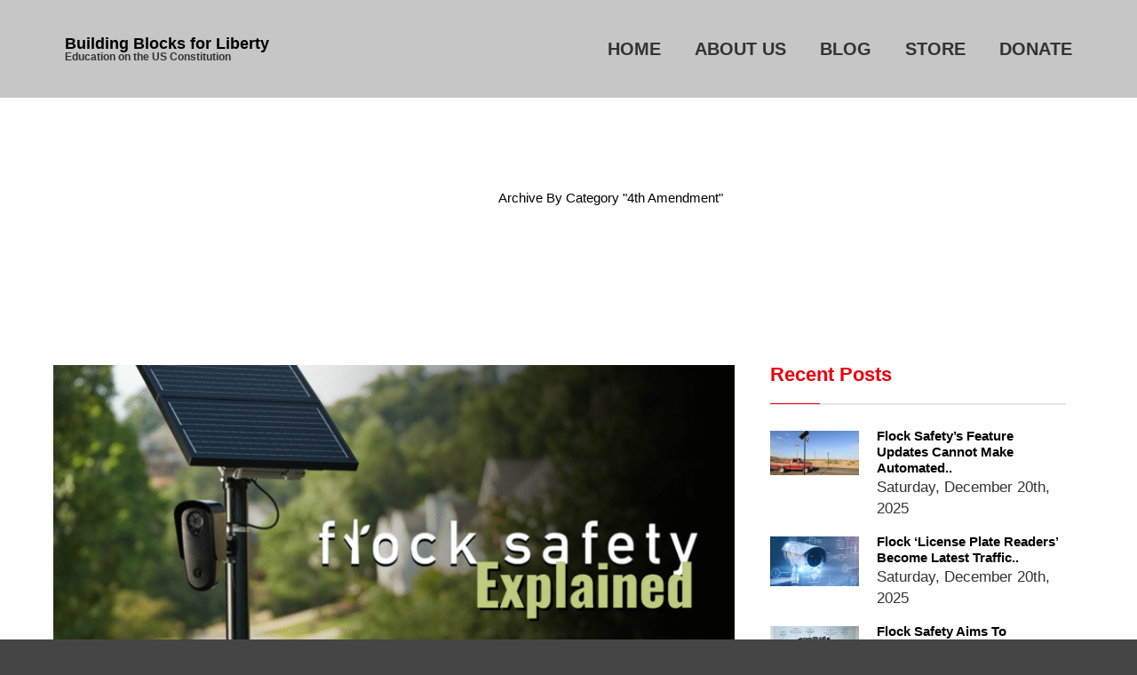

--- FILE ---
content_type: text/html; charset=UTF-8
request_url: https://buildingblocksforliberty.org/category/4th-amendment/
body_size: 15057
content:
<!DOCTYPE html>
<html lang="en-US">
<head>
	<meta charset="UTF-8">
	<meta name="viewport" content="width=device-width, initial-scale=1">
	<meta name='robots' content='index, follow, max-image-preview:large, max-snippet:-1, max-video-preview:-1' />

	<!-- This site is optimized with the Yoast SEO plugin v26.8 - https://yoast.com/product/yoast-seo-wordpress/ -->
	<title>4th Amendment Archives - Building Blocks for Liberty</title>
	<link rel="canonical" href="https://buildingblocksforliberty.org/category/4th-amendment/" />
	<link rel="next" href="https://buildingblocksforliberty.org/category/4th-amendment/page/2/" />
	<meta property="og:locale" content="en_US" />
	<meta property="og:type" content="article" />
	<meta property="og:title" content="4th Amendment Archives - Building Blocks for Liberty" />
	<meta property="og:url" content="https://buildingblocksforliberty.org/category/4th-amendment/" />
	<meta property="og:site_name" content="Building Blocks for Liberty" />
	<meta name="twitter:card" content="summary_large_image" />
	<script type="application/ld+json" class="yoast-schema-graph">{"@context":"https://schema.org","@graph":[{"@type":"CollectionPage","@id":"https://buildingblocksforliberty.org/category/4th-amendment/","url":"https://buildingblocksforliberty.org/category/4th-amendment/","name":"4th Amendment Archives - Building Blocks for Liberty","isPartOf":{"@id":"https://buildingblocksforliberty.org/#website"},"primaryImageOfPage":{"@id":"https://buildingblocksforliberty.org/category/4th-amendment/#primaryimage"},"image":{"@id":"https://buildingblocksforliberty.org/category/4th-amendment/#primaryimage"},"thumbnailUrl":"https://buildingblocksforliberty.org/wp-content/uploads/2025/12/3b4efd2f414d2fc20a2a74d6a3160f1c98513442-20055482.png","breadcrumb":{"@id":"https://buildingblocksforliberty.org/category/4th-amendment/#breadcrumb"},"inLanguage":"en-US"},{"@type":"ImageObject","inLanguage":"en-US","@id":"https://buildingblocksforliberty.org/category/4th-amendment/#primaryimage","url":"https://buildingblocksforliberty.org/wp-content/uploads/2025/12/3b4efd2f414d2fc20a2a74d6a3160f1c98513442-20055482.png","contentUrl":"https://buildingblocksforliberty.org/wp-content/uploads/2025/12/3b4efd2f414d2fc20a2a74d6a3160f1c98513442-20055482.png","width":1920,"height":1281},{"@type":"BreadcrumbList","@id":"https://buildingblocksforliberty.org/category/4th-amendment/#breadcrumb","itemListElement":[{"@type":"ListItem","position":1,"name":"Home","item":"https://buildingblocksforliberty.org/"},{"@type":"ListItem","position":2,"name":"4th Amendment"}]},{"@type":"WebSite","@id":"https://buildingblocksforliberty.org/#website","url":"https://buildingblocksforliberty.org/","name":"Building Blocks for Liberty","description":"Education on the US Constitution","potentialAction":[{"@type":"SearchAction","target":{"@type":"EntryPoint","urlTemplate":"https://buildingblocksforliberty.org/?s={search_term_string}"},"query-input":{"@type":"PropertyValueSpecification","valueRequired":true,"valueName":"search_term_string"}}],"inLanguage":"en-US"}]}</script>
	<!-- / Yoast SEO plugin. -->


<link rel='dns-prefetch' href='//www.google.com' />
<link rel='dns-prefetch' href='//www.googletagmanager.com' />
<link rel="alternate" type="application/rss+xml" title="Building Blocks for Liberty &raquo; Feed" href="https://buildingblocksforliberty.org/feed/" />
<link rel="alternate" type="application/rss+xml" title="Building Blocks for Liberty &raquo; Comments Feed" href="https://buildingblocksforliberty.org/comments/feed/" />
<link rel="alternate" type="application/rss+xml" title="Building Blocks for Liberty &raquo; 4th Amendment Category Feed" href="https://buildingblocksforliberty.org/category/4th-amendment/feed/" />
			<style>
			#wp-admin-bar-layers-edit-layout .ab-icon:before{
				font-family: "layers-interface" !important;
				content: "\e62f" !important;
				font-size: 16px !important;
			}
			</style>
		<style id='wp-img-auto-sizes-contain-inline-css' type='text/css'>
img:is([sizes=auto i],[sizes^="auto," i]){contain-intrinsic-size:3000px 1500px}
/*# sourceURL=wp-img-auto-sizes-contain-inline-css */
</style>
<link rel='stylesheet' id='stripe-main-styles-css' href='https://buildingblocksforliberty.org/wp-content/mu-plugins/vendor/godaddy/mwc-core/assets/css/stripe-settings.css' type='text/css' media='all' />
<style id='wp-emoji-styles-inline-css' type='text/css'>

	img.wp-smiley, img.emoji {
		display: inline !important;
		border: none !important;
		box-shadow: none !important;
		height: 1em !important;
		width: 1em !important;
		margin: 0 0.07em !important;
		vertical-align: -0.1em !important;
		background: none !important;
		padding: 0 !important;
	}
/*# sourceURL=wp-emoji-styles-inline-css */
</style>
<link rel='stylesheet' id='dashicons-css' href='https://buildingblocksforliberty.org/wp-includes/css/dashicons.min.css?ver=6.9' type='text/css' media='all' />
<link rel='stylesheet' id='admin-bar-css' href='https://buildingblocksforliberty.org/wp-includes/css/admin-bar.min.css?ver=6.9' type='text/css' media='all' />
<style id='admin-bar-inline-css' type='text/css'>

    /* Hide CanvasJS credits for P404 charts specifically */
    #p404RedirectChart .canvasjs-chart-credit {
        display: none !important;
    }
    
    #p404RedirectChart canvas {
        border-radius: 6px;
    }

    .p404-redirect-adminbar-weekly-title {
        font-weight: bold;
        font-size: 14px;
        color: #fff;
        margin-bottom: 6px;
    }

    #wpadminbar #wp-admin-bar-p404_free_top_button .ab-icon:before {
        content: "\f103";
        color: #dc3545;
        top: 3px;
    }
    
    #wp-admin-bar-p404_free_top_button .ab-item {
        min-width: 80px !important;
        padding: 0px !important;
    }
    
    /* Ensure proper positioning and z-index for P404 dropdown */
    .p404-redirect-adminbar-dropdown-wrap { 
        min-width: 0; 
        padding: 0;
        position: static !important;
    }
    
    #wpadminbar #wp-admin-bar-p404_free_top_button_dropdown {
        position: static !important;
    }
    
    #wpadminbar #wp-admin-bar-p404_free_top_button_dropdown .ab-item {
        padding: 0 !important;
        margin: 0 !important;
    }
    
    .p404-redirect-dropdown-container {
        min-width: 340px;
        padding: 18px 18px 12px 18px;
        background: #23282d !important;
        color: #fff;
        border-radius: 12px;
        box-shadow: 0 8px 32px rgba(0,0,0,0.25);
        margin-top: 10px;
        position: relative !important;
        z-index: 999999 !important;
        display: block !important;
        border: 1px solid #444;
    }
    
    /* Ensure P404 dropdown appears on hover */
    #wpadminbar #wp-admin-bar-p404_free_top_button .p404-redirect-dropdown-container { 
        display: none !important;
    }
    
    #wpadminbar #wp-admin-bar-p404_free_top_button:hover .p404-redirect-dropdown-container { 
        display: block !important;
    }
    
    #wpadminbar #wp-admin-bar-p404_free_top_button:hover #wp-admin-bar-p404_free_top_button_dropdown .p404-redirect-dropdown-container {
        display: block !important;
    }
    
    .p404-redirect-card {
        background: #2c3338;
        border-radius: 8px;
        padding: 18px 18px 12px 18px;
        box-shadow: 0 2px 8px rgba(0,0,0,0.07);
        display: flex;
        flex-direction: column;
        align-items: flex-start;
        border: 1px solid #444;
    }
    
    .p404-redirect-btn {
        display: inline-block;
        background: #dc3545;
        color: #fff !important;
        font-weight: bold;
        padding: 5px 22px;
        border-radius: 8px;
        text-decoration: none;
        font-size: 17px;
        transition: background 0.2s, box-shadow 0.2s;
        margin-top: 8px;
        box-shadow: 0 2px 8px rgba(220,53,69,0.15);
        text-align: center;
        line-height: 1.6;
    }
    
    .p404-redirect-btn:hover {
        background: #c82333;
        color: #fff !important;
        box-shadow: 0 4px 16px rgba(220,53,69,0.25);
    }
    
    /* Prevent conflicts with other admin bar dropdowns */
    #wpadminbar .ab-top-menu > li:hover > .ab-item,
    #wpadminbar .ab-top-menu > li.hover > .ab-item {
        z-index: auto;
    }
    
    #wpadminbar #wp-admin-bar-p404_free_top_button:hover > .ab-item {
        z-index: 999998 !important;
    }
    
/*# sourceURL=admin-bar-inline-css */
</style>
<link rel='stylesheet' id='ctct_form_styles-css' href='https://buildingblocksforliberty.org/wp-content/plugins/constant-contact-forms/assets/css/style.css?ver=2.14.1' type='text/css' media='all' />
<link rel='stylesheet' id='SFSImainCss-css' href='https://buildingblocksforliberty.org/wp-content/plugins/ultimate-social-media-icons/css/sfsi-style.css?ver=2.9.6' type='text/css' media='all' />
<style id='woocommerce-inline-inline-css' type='text/css'>
.woocommerce form .form-row .required { visibility: visible; }
/*# sourceURL=woocommerce-inline-inline-css */
</style>
<link rel='stylesheet' id='layers-font-awesome-css' href='https://buildingblocksforliberty.org/wp-content/themes/layerswp/core/assets/plugins/font-awesome/font-awesome.min.css?ver=6.9' type='text/css' media='all' />
<link rel='stylesheet' id='owl.carousel-css' href='https://buildingblocksforliberty.org/wp-content/themes/miata/assets/css/owl.carousel.css?ver=1.0.0' type='text/css' media='all' />
<link rel='stylesheet' id='slick-css' href='https://buildingblocksforliberty.org/wp-content/themes/miata/assets/css/slick.css?ver=1.0.0' type='text/css' media='all' />
<link rel='stylesheet' id='venobox-css' href='https://buildingblocksforliberty.org/wp-content/themes/miata/assets/venobox/venobox.css?ver=1.0.0' type='text/css' media='all' />
<link rel='stylesheet' id='animate-css' href='https://buildingblocksforliberty.org/wp-content/themes/miata/assets/css/animate.css?ver=1.0.0' type='text/css' media='all' />
<link rel='stylesheet' id='magnific-popup-css' href='https://buildingblocksforliberty.org/wp-content/themes/miata/assets/css/magnific-popup.css?ver=1.0.0' type='text/css' media='all' />
<link rel='stylesheet' id='miata-slider-css' href='https://buildingblocksforliberty.org/wp-content/themes/miata/assets/css/slider.css?ver=1.0.0' type='text/css' media='all' />
<link rel='stylesheet' id='layers-framework-css' href='https://buildingblocksforliberty.org/wp-content/themes/layerswp/assets/css/framework.css?ver=2.0.7' type='text/css' media='all' />
<link rel='stylesheet' id='layers-components-css' href='https://buildingblocksforliberty.org/wp-content/themes/layerswp/assets/css/components.css?ver=2.0.7' type='text/css' media='all' />
<link rel='stylesheet' id='layers-responsive-css' href='https://buildingblocksforliberty.org/wp-content/themes/layerswp/assets/css/responsive.css?ver=2.0.7' type='text/css' media='all' />
<link rel='stylesheet' id='layers-icon-fonts-css' href='https://buildingblocksforliberty.org/wp-content/themes/layerswp/assets/css/layers-icons.css?ver=2.0.7' type='text/css' media='all' />
<link rel='stylesheet' id='layers-woocommerce-css' href='https://buildingblocksforliberty.org/wp-content/themes/layerswp/assets/css/woocommerce.css?ver=2.0.7' type='text/css' media='all' />
<link rel='stylesheet' id='layers-style-css' href='https://buildingblocksforliberty.org/wp-content/themes/miata/style.css?ver=2.0.7' type='text/css' media='all' />
<script type="text/javascript" src="https://buildingblocksforliberty.org/wp-content/plugins/jquery-updater/js/jquery-4.0.0.min.js?ver=4.0.0" id="jquery-core-js"></script>
<script type="text/javascript" src="https://buildingblocksforliberty.org/wp-content/plugins/jquery-updater/js/jquery-migrate-3.6.0.min.js?ver=3.6.0" id="jquery-migrate-js"></script>
<script type="text/javascript" src="https://buildingblocksforliberty.org/wp-content/plugins/woocommerce/assets/js/jquery-blockui/jquery.blockUI.min.js?ver=2.7.0-wc.10.4.3" id="wc-jquery-blockui-js" defer="defer" data-wp-strategy="defer"></script>
<script type="text/javascript" id="wc-add-to-cart-js-extra">
/* <![CDATA[ */
var wc_add_to_cart_params = {"ajax_url":"/wp-admin/admin-ajax.php","wc_ajax_url":"/?wc-ajax=%%endpoint%%","i18n_view_cart":"View cart","cart_url":"https://buildingblocksforliberty.org/cart/","is_cart":"","cart_redirect_after_add":"no"};
//# sourceURL=wc-add-to-cart-js-extra
/* ]]> */
</script>
<script type="text/javascript" src="https://buildingblocksforliberty.org/wp-content/plugins/woocommerce/assets/js/frontend/add-to-cart.min.js?ver=10.4.3" id="wc-add-to-cart-js" defer="defer" data-wp-strategy="defer"></script>
<script type="text/javascript" src="https://buildingblocksforliberty.org/wp-content/plugins/woocommerce/assets/js/js-cookie/js.cookie.min.js?ver=2.1.4-wc.10.4.3" id="wc-js-cookie-js" defer="defer" data-wp-strategy="defer"></script>
<script type="text/javascript" id="woocommerce-js-extra">
/* <![CDATA[ */
var woocommerce_params = {"ajax_url":"/wp-admin/admin-ajax.php","wc_ajax_url":"/?wc-ajax=%%endpoint%%","i18n_password_show":"Show password","i18n_password_hide":"Hide password"};
//# sourceURL=woocommerce-js-extra
/* ]]> */
</script>
<script type="text/javascript" src="https://buildingblocksforliberty.org/wp-content/plugins/woocommerce/assets/js/frontend/woocommerce.min.js?ver=10.4.3" id="woocommerce-js" defer="defer" data-wp-strategy="defer"></script>
<script type="text/javascript" id="WCPAY_ASSETS-js-extra">
/* <![CDATA[ */
var wcpayAssets = {"url":"https://buildingblocksforliberty.org/wp-content/plugins/woocommerce-payments/dist/"};
//# sourceURL=WCPAY_ASSETS-js-extra
/* ]]> */
</script>
<script type="text/javascript" src="https://buildingblocksforliberty.org/wp-content/themes/layerswp/assets/js/plugins.js?ver=2.0.7" id="layers-plugins-js"></script>
<script type="text/javascript" id="layers-framework-js-extra">
/* <![CDATA[ */
var layers_script_settings = {"header_sticky_breakpoint":"270"};
//# sourceURL=layers-framework-js-extra
/* ]]> */
</script>
<script type="text/javascript" src="https://buildingblocksforliberty.org/wp-content/themes/layerswp/assets/js/layers.framework.js?ver=2.0.7" id="layers-framework-js"></script>
<link rel="https://api.w.org/" href="https://buildingblocksforliberty.org/wp-json/" /><link rel="alternate" title="JSON" type="application/json" href="https://buildingblocksforliberty.org/wp-json/wp/v2/categories/149" /><link rel="EditURI" type="application/rsd+xml" title="RSD" href="https://buildingblocksforliberty.org/xmlrpc.php?rsd" />
<meta name="generator" content="WordPress 6.9" />
<meta name="generator" content="WooCommerce 10.4.3" />
<meta name="generator" content="Site Kit by Google 1.171.0" /><meta name="follow.[base64]" content="pFVswtH016rWcTqKSnYG"/> <!-- Custom Stylesheet -->			  <style type="text/css">			  			  .breadcrumb-area {				background-color: #000000 ;				       				padding-top:px;				padding-bottom:px;         			  }       			  			  .bread-crumbs li,			  .bread-crumbs li a,			  .bread-crumbs a     			  {				color: #ffffff;			  }			  .bread-crumbs li span.current			  {				color: #1293d4;			  }			  .breadcrumb-area::before {				  background: #000000;  				  content: "";				  height: 100%;				  left: 0;				  opacity: 0;				  position: absolute;				  top: 0;				  width: 100%;		     }							  </style>	  <style type="text/css" id="layers-inline-styles-header">

 body { font-family: "Arimo", Helvetica, sans-serif;} 

 h1,h2,h3,h4,h5,h6, .heading { font-family: "Arimo", Helvetica, sans-serif;} 

 button, .button, input[type=submit] { font-family: "Arbutus", Helvetica, sans-serif;} 

 .header-site, .header-site.header-sticky { background-color: rgba(198, 198, 198, 1); } 

 .title-container { background-color: #c6c6c6; } 

 input[type="button"],  input[type="submit"],  button,  .button,  .form-submit input[type="submit"],  .invert input[type="button"],  .invert input[type="submit"],  .invert button,  .invert .button,  .invert .form-submit input[type="submit"]{ background-color: #000000; color: #FFFFFF; } 

 input[type="button"]:hover,  input[type="submit"]:hover,  button:hover,  .button:hover,  .form-submit input[type="submit"]:hover,  .invert input[type="button"]:hover,  .invert input[type="submit"]:hover,  .invert button:hover,  .invert .button:hover,  .invert .form-submit input[type="submit"]:hover{ background-color: #4d4d4d; color: #FFFFFF; } 

 .copy a:not(.button),  .story a:not(.button){ color: #000000;border-bottom-color: #000000;} 

 .copy a:not(.button):hover,  .story a:not(.button):hover{ color: #4d4d4d;border-bottom-color: #4d4d4d;} 

 .footer-site { background-color: #2b2b2b; } 

 .social-icon li a.facebook:hover{ background-color: #0A5FA6;} 

 .social-icon li a.google:hover{ background-color: #31aae2;} 

 .social-icon li a.twitter:hover{ background-color: #df4b38;} 

 .social-icon li a.instagram:hover{ background-color: #df4b38;} 

 .social-icon li a.pinterest:hover{ background-color: #E21B1B;} 

 .footer-site{ background-color: #2b2b2b;} 

 .footer-top{ background-color: #2a2a2a;} 

 .footer-site,.footer-site .widget .section-nav-title{ color: #ffffff;} 

 .footer-site a,.footer-site .widget a{ color: #FFFFFF;} 

 .footer-site a:hover,.footer-site .widget a:hover,.footer-site .widget.widget_nav_menu .menu li a:hover{ color: #ea000d;} 

 .footer-site .grid.footer-top-grid{ padding-top: 80px;} 

 .footer-site .grid.footer-top-grid{ padding-bottom: 41px;} 

 .footer-site .grid.footer-top-grid{ margin-top: 0px;} 

 .footer-site .grid.footer-top-grid{ margin-bottom: 0px;} 

 .copyright-area{ background: #2A2A2A;} 

 .copyright .site-text{ font-size: 13px;} 

 .copyright .site-text{ color: #ffffff;} 

 .copyright .nav-horizontal.footermenu a{ color: #ffffff;} 

 .copyright .nav-horizontal.footermenu a:hover{ color: #ea000d;} 

 .breadcrumb-area { background-image: url( 'https://buildingblocksforliberty.org/wp-content/uploads/2017/05/bg8.jpg' );} 

 .breadcrumb-area:before { background: #ffffff;} 

 .breadcrumb-area:before { opacity: 1;} 

 .breadcrumb-area { padding-top: 103px;padding-bottom: 103px;} 

 .breadcrumb-padding.pages-p { text-align: center;} 

 .bread-crumbs a, .breadcrumb-list a,.breadcrumb-title h1,.breadcrumb-list > ul { color: #ffffff;} 

 .breadcrumb-list li:last-child { color: #000000;} 

 .breadcrumb-list a:hover { color: #ea000d;} 

 .breadcrumb-list ul,.breadcrumb-list li,.breadcrumb-list a { font-size: 15px;line-height: 20px;} 

 .breadcrumb-list ul,.breadcrumb-list li,.breadcrumb-list a { text-transform: capitalize;} 

  .pull-right.sidebar h5.section-nav-title, .pull-left.sidebar h5.section-nav-title,.sidebar .widget_archive ul li::after, .sidebar .widget_categories ul li::after,.sidebar .widget.widget_nav_menu .sub-menu li a:hover,.sidebar ul li a:hover,.single-blog-item .single-blog-text > a:hover, .single-blog-item .blog-date a:hover,.single-blog-item .single-blog-text > a:hover, .single-blog-item .blog-date a:hover,.single-blog-text h4 a:hover,.copyright .nav-horizontal.footermenu a:hover,.comment-list .copy a:not(.button), .comment-list .story a:not(.button),a:hover,div[class*=" off-canvas-"] .section-nav-title{ color: #ea000d;} 

  .pull-right.sidebar h5.section-nav-title::before, .pull-left.sidebar h5.section-nav-title::before,td#today,.search-form input[type="submit"],.tagcloud a:hover,.header-site .nav ul li a span,.single-blog-item .single-blog-text .buttons::before,#comments p.form-submit input.submit[type="submit"],.comment-list .copy a:hover:not(.button), .comment-list .story a:hover:not(.button),.search-form input[type="submit"], .post-password-form input[type="submit"],a#scrollUp:hover{ background: #ea000d;} 

  td#today,.tagcloud a:hover,.header-site .sub-menu, .nav .children{ border-color: #ea000d;} </style>			<meta property="og:title" content="4th Amendment Archives - Building Blocks for Liberty" />
			<meta property="og:description" content="Education on the US Constitution" />
			<meta property="og:type" content="website" />
			<meta property="og:url" content="" />
						<noscript><style>.woocommerce-product-gallery{ opacity: 1 !important; }</style></noscript>
	<meta name="generator" content="Elementor 3.34.3; features: additional_custom_breakpoints; settings: css_print_method-external, google_font-enabled, font_display-auto">
			<style>
				.e-con.e-parent:nth-of-type(n+4):not(.e-lazyloaded):not(.e-no-lazyload),
				.e-con.e-parent:nth-of-type(n+4):not(.e-lazyloaded):not(.e-no-lazyload) * {
					background-image: none !important;
				}
				@media screen and (max-height: 1024px) {
					.e-con.e-parent:nth-of-type(n+3):not(.e-lazyloaded):not(.e-no-lazyload),
					.e-con.e-parent:nth-of-type(n+3):not(.e-lazyloaded):not(.e-no-lazyload) * {
						background-image: none !important;
					}
				}
				@media screen and (max-height: 640px) {
					.e-con.e-parent:nth-of-type(n+2):not(.e-lazyloaded):not(.e-no-lazyload),
					.e-con.e-parent:nth-of-type(n+2):not(.e-lazyloaded):not(.e-no-lazyload) * {
						background-image: none !important;
					}
				}
			</style>
			<script id='nitro-telemetry-meta' nitro-exclude>window.NPTelemetryMetadata={missReason: (!window.NITROPACK_STATE ? 'url not allowed' : 'hit'),pageType: 'category',isEligibleForOptimization: false,}</script><script id='nitro-generic' nitro-exclude>(()=>{window.NitroPack=window.NitroPack||{coreVersion:"na",isCounted:!1};let e=document.createElement("script");if(e.src="https://nitroscripts.com/FiyqnEykcUhZAvnZgIclBoeItdoTuvJm",e.async=!0,e.id="nitro-script",document.head.appendChild(e),!window.NitroPack.isCounted){window.NitroPack.isCounted=!0;let t=()=>{navigator.sendBeacon("https://to.getnitropack.com/p",JSON.stringify({siteId:"FiyqnEykcUhZAvnZgIclBoeItdoTuvJm",url:window.location.href,isOptimized:!!window.IS_NITROPACK,coreVersion:"na",missReason:window.NPTelemetryMetadata?.missReason||"",pageType:window.NPTelemetryMetadata?.pageType||"",isEligibleForOptimization:!!window.NPTelemetryMetadata?.isEligibleForOptimization}))};(()=>{let e=()=>new Promise(e=>{"complete"===document.readyState?e():window.addEventListener("load",e)}),i=()=>new Promise(e=>{document.prerendering?document.addEventListener("prerenderingchange",e,{once:!0}):e()}),a=async()=>{await i(),await e(),t()};a()})(),window.addEventListener("pageshow",e=>{if(e.persisted){let i=document.prerendering||self.performance?.getEntriesByType?.("navigation")[0]?.activationStart>0;"visible"!==document.visibilityState||i||t()}})}})();</script></head>
<body data-rsssl=1 class="archive category category-4th-amendment category-149 wp-theme-layerswp wp-child-theme-miata theme-layerswp sfsi_actvite_theme_default woocommerce-no-js ctct-layerswp body-header-logo-left layers-header-sticky layers-post-page right-sidebar elementor-default elementor-kit-4062">
	<div class="wrapper invert off-canvas-right" id="off-canvas-right">
    <a class="close-canvas" data-toggle="#off-canvas-right" data-toggle-class="open">
        <i class="l-close"></i>
        Close    </a>

    <div class="content nav-mobile clearfix">
        <nav class="nav nav-vertical"><ul id="menu-footer-left-menu" class="menu"><li id="menu-item-1117" class="menu-item menu-item-type-post_type menu-item-object-page menu-item-home menu-item-1117"><a href="https://buildingblocksforliberty.org/">Home</a></li>
<li id="menu-item-1883" class="menu-item menu-item-type-post_type menu-item-object-page menu-item-1883"><a href="https://buildingblocksforliberty.org/aboutus/">About Us</a></li>
<li id="menu-item-998" class="menu-item menu-item-type-post_type menu-item-object-page current_page_parent menu-item-998"><a href="https://buildingblocksforliberty.org/blog-2/">Blog</a></li>
<li id="menu-item-1888" class="menu-item menu-item-type-post_type menu-item-object-page menu-item-1888"><a href="https://buildingblocksforliberty.org/shop/">Store</a></li>
<li id="menu-item-1200" class="menu-item menu-item-type-custom menu-item-object-custom menu-item-1200"><a href="https://buildingblocksforliberty.org/donate/">Donate</a></li>
</ul></nav>    </div>
    
		<aside id="recent-posts-3" class="content widget widget_recent_entries">
		<h5 class="section-nav-title">Recent Posts</h5>
		<ul>
											<li>
					<a href="https://buildingblocksforliberty.org/flock-safetys-feature-updates-cannot-make-automated-license-plate-readers-safe/">Flock Safety’s Feature Updates Cannot Make Automated License Plate Readers Safe</a>
									</li>
											<li>
					<a href="https://buildingblocksforliberty.org/flock-license-plate-readers-become-latest-traffic-enforcement-controversy/">Flock ‘License Plate Readers’ Become Latest Traffic Enforcement Controversy</a>
									</li>
											<li>
					<a href="https://buildingblocksforliberty.org/flock-safety-aims-to-eradicate-crime-in-the-u-s-with-ai-powered-surveillance-expansion/">Flock Safety Aims to Eradicate Crime in the U.S. with AI-Powered Surveillance Expansion</a>
									</li>
											<li>
					<a href="https://buildingblocksforliberty.org/fast-growing-company-flock-who-are-they/">Fast-Growing Company Flock, Who are They?</a>
									</li>
											<li>
					<a href="https://buildingblocksforliberty.org/camera-by-camera-north-carolina-police-build-growing-network-to-track-vehicles/">Camera by camera, North Carolina police build growing network to track vehicles</a>
									</li>
					</ul>

		</aside></div>		<div class="wrapper-site">

		
		
		
		<section class="header-site header-sticky content header-left" >
						<div class=" header-block">
				<div class="logo">
	
			<div class="site-description">
						<h3 class="sitename sitetitle"><a href="https://buildingblocksforliberty.org">Building Blocks for Liberty</a></h3>
			<p class="tagline">Education on the US Constitution</p>
					</div>
	</div>

<nav class="nav nav-horizontal">
    
    <ul id="menu-footer-left-menu-1" class="menu"><li class="menu-item menu-item-type-post_type menu-item-object-page menu-item-home menu-item-1117"><a href="https://buildingblocksforliberty.org/">Home</a></li>
<li class="menu-item menu-item-type-post_type menu-item-object-page menu-item-1883"><a href="https://buildingblocksforliberty.org/aboutus/">About Us</a></li>
<li class="menu-item menu-item-type-post_type menu-item-object-page current_page_parent menu-item-998"><a href="https://buildingblocksforliberty.org/blog-2/">Blog</a></li>
<li class="menu-item menu-item-type-post_type menu-item-object-page menu-item-1888"><a href="https://buildingblocksforliberty.org/shop/">Store</a></li>
<li class="menu-item menu-item-type-custom menu-item-object-custom menu-item-1200"><a href="https://buildingblocksforliberty.org/donate/">Donate</a></li>
</ul>
    
    
<a class="responsive-nav"  data-toggle="#off-canvas-right" data-toggle-class="open">
	<span class="l-menu"></span>
</a>
</nav>			</div>
					</section>

		
<!-- breadcrumb-area start -->
    <div class="breadcrumb-area archive-page">
        <div class="container">
            <div class="grid">
                <div class="column span-12">
                    <div class="breadcrumb-padding pages-p">
                        <div class="breadcrumb-list">
                            <ul xmlns:v="http://rdf.data-vocabulary.org/#"><li><a rel="v:url" property="v:title" href="https://buildingblocksforliberty.org/">Home</a></li> <li>/</li><li>Archive by Category &quot;4th Amendment&quot;</li></ul>                        </div>
                    </div>
                </div>
            </div>
        </div>
    </div>
     
<!-- breadcrumb-area end -->
		<section id="wrapper-content" class="wrapper-content"><div class="container content-main archive clearfix archive-page">
	<div class="grid">
		
					<div id="post-list" class="column span-8">
									
		<div class="post-20490 post type-post status-publish format-standard has-post-thumbnail hentry category-4th-amendment category-big-brother tag-4th-amendment-violations tag-alpr tag-automated-license-plate-recognition tag-big-brother tag-surveillance-tools">
			<div class="single-blog-item overlay-hover single-blog-pading">	
					
				<div class="single-blog-image">
						<div class="overlay-effect"><a href="https://buildingblocksforliberty.org/fast-growing-company-flock-who-are-they/"><img fetchpriority="high" width="790" height="380" src="https://buildingblocksforliberty.org/wp-content/uploads/2025/12/3b4efd2f414d2fc20a2a74d6a3160f1c98513442-20055482-790x380.png" class="attachment-blogimage size-blogimage" alt="" decoding="async" /></a></div>
				</div>
								<div class="single-blog-text">
					<h4><a href="https://buildingblocksforliberty.org/fast-growing-company-flock-who-are-they/">Fast-Growing Company Flock, Who are They?</a></h4>
					<div class="blog-date">
						<span><i class="fa fa-calendar"></i>
						 December 19, 2025						</span>
						<span><i class="fa fa-folder-o"></i><a href="https://buildingblocksforliberty.org/category/4th-amendment/" rel="category tag">4th Amendment</a> / <a href="https://buildingblocksforliberty.org/category/big-brother/" rel="category tag">Big Brother</a></span>
						<span>
							<a class="right" href="">
								<i class="fa fa-comment"></i> 0							</a>
						</span>
					</div>
					<p>
						Flock Safety is a technology company that provides surveillance tools, including automated license plate readers and cameras, to law enforcement agencies and communities to help reduce crime. Their systems collect ...					</p>
					
					<a class="buttons" href="https://buildingblocksforliberty.org/fast-growing-company-flock-who-are-they/">Read more.</a>			
					
				</div>	
			</div>	
		</div>

											
		<div class="post-20472 post type-post status-publish format-standard has-post-thumbnail hentry category-4th-amendment category-alpr tag-alpr tag-automatic-license-plate-readers tag-tracing-technology tag-vehicle-license-plates">
			<div class="single-blog-item overlay-hover single-blog-pading">	
					
				<div class="single-blog-image">
						<div class="overlay-effect"><a href="https://buildingblocksforliberty.org/what-are-alprs-and-how-do-they-work/"><img width="790" height="380" src="https://buildingblocksforliberty.org/wp-content/uploads/2025/12/Automatic-License-Plate-Readers-1085015904-790x380.jpg" class="attachment-blogimage size-blogimage" alt="" decoding="async" /></a></div>
				</div>
								<div class="single-blog-text">
					<h4><a href="https://buildingblocksforliberty.org/what-are-alprs-and-how-do-they-work/">What Are ALPRs and How Do They Work?</a></h4>
					<div class="blog-date">
						<span><i class="fa fa-calendar"></i>
						 December 12, 2025						</span>
						<span><i class="fa fa-folder-o"></i><a href="https://buildingblocksforliberty.org/category/4th-amendment/" rel="category tag">4th Amendment</a> / <a href="https://buildingblocksforliberty.org/category/alpr/" rel="category tag">ALPR</a></span>
						<span>
							<a class="right" href="">
								<i class="fa fa-comment"></i> 0							</a>
						</span>
					</div>
					<p>
						What Are ALPRs and How Do They Work? Brandon Moore Updated on Apr 27, 2022 &nbsp; What are ALPRs? What’s done with ALPR data? How are insurance companies using ALPR ...					</p>
					
					<a class="buttons" href="https://buildingblocksforliberty.org/what-are-alprs-and-how-do-they-work/">Read more.</a>			
					
				</div>	
			</div>	
		</div>

											
		<div class="post-20444 post type-post status-publish format-standard has-post-thumbnail hentry category-4th-amendment category-alpr tag-alpr tag-automatic-license-plate-reader tag-civil-liberties tag-dragnet-surveillance tag-flock tag-privacy tag-vigilant-solutions">
			<div class="single-blog-item overlay-hover single-blog-pading">	
					
				<div class="single-blog-image">
						<div class="overlay-effect"><a href="https://buildingblocksforliberty.org/what-is-an-automatic-license-plate-reader/"><img width="790" height="380" src="https://buildingblocksforliberty.org/wp-content/uploads/2025/12/EFF-What-is-ALPR-790x380.jpg" class="attachment-blogimage size-blogimage" alt="" decoding="async" /></a></div>
				</div>
								<div class="single-blog-text">
					<h4><a href="https://buildingblocksforliberty.org/what-is-an-automatic-license-plate-reader/">WHAT YOU NEED TO KNOW ABOUT AUTOMATIC LICENSE PLATE READERS</a></h4>
					<div class="blog-date">
						<span><i class="fa fa-calendar"></i>
						 December 11, 2025						</span>
						<span><i class="fa fa-folder-o"></i><a href="https://buildingblocksforliberty.org/category/4th-amendment/" rel="category tag">4th Amendment</a> / <a href="https://buildingblocksforliberty.org/category/alpr/" rel="category tag">ALPR</a></span>
						<span>
							<a class="right" href="">
								<i class="fa fa-comment"></i> 0							</a>
						</span>
					</div>
					<p>
						DECEMBER 12, 2022 ACLU Massachusetts Automatic license plate reader technology is unregulated in Massachusetts (and in Ohio)—and it implicates civil liberties. What is an automatic license plate reader? Automatic license ...					</p>
					
					<a class="buttons" href="https://buildingblocksforliberty.org/what-is-an-automatic-license-plate-reader/">Read more.</a>			
					
				</div>	
			</div>	
		</div>

											
		<div class="post-20394 post type-post status-publish format-standard has-post-thumbnail hentry category-4th-amendment category-search-warrant tag-fourth-amendment tag-government-intrusion tag-government-overreach tag-individual-liberty tag-warrantless-home-searches">
			<div class="single-blog-item overlay-hover single-blog-pading">	
					
				<div class="single-blog-image">
						<div class="overlay-effect"><a href="https://buildingblocksforliberty.org/this-scotus-case-threatens-every-homeowner/"><img loading="lazy" width="790" height="380" src="https://buildingblocksforliberty.org/wp-content/uploads/2025/08/1776230939-790x380.jpeg" class="attachment-blogimage size-blogimage" alt="" decoding="async" /></a></div>
				</div>
								<div class="single-blog-text">
					<h4><a href="https://buildingblocksforliberty.org/this-scotus-case-threatens-every-homeowner/">This SCOTUS Case THREATENS Every Homeowner</a></h4>
					<div class="blog-date">
						<span><i class="fa fa-calendar"></i>
						 August 28, 2025						</span>
						<span><i class="fa fa-folder-o"></i><a href="https://buildingblocksforliberty.org/category/4th-amendment/" rel="category tag">4th Amendment</a> / <a href="https://buildingblocksforliberty.org/category/search-warrant/" rel="category tag">Search Warrant</a></span>
						<span>
							<a class="right" href="">
								<i class="fa fa-comment"></i> 0							</a>
						</span>
					</div>
					<p>
						The Supreme Court is preparing to decide whether police can bypass Fourth Amendment protections by claiming “emergency” circumstances to search your home without a warrant, a case that could fundamentally ...					</p>
					
					<a class="buttons" href="https://buildingblocksforliberty.org/this-scotus-case-threatens-every-homeowner/">Read more.</a>			
					
				</div>	
			</div>	
		</div>

											
		<div class="post-20016 post type-post status-publish format-standard has-post-thumbnail hentry category-10th-amendment category-4th-amendment category-constitutional-sheriff tag-4th-amendment tag-anti-commandeering-doctrine tag-constitutional-sheriff tag-constitutional-sheriffs-and-police-officers-association tag-cspoa tag-fully-informed-jury-association tag-god-given-rights tag-sheriff-mack tag-sheriff-printz tag-warrants">
			<div class="single-blog-item overlay-hover single-blog-pading">	
					
				<div class="single-blog-image">
						<div class="overlay-effect"><a href="https://buildingblocksforliberty.org/constitutional-sheriffs-gather/"><img loading="lazy" width="790" height="380" src="https://buildingblocksforliberty.org/wp-content/uploads/2025/01/4013-sheriffs-790x380.jpg" class="attachment-blogimage size-blogimage" alt="" decoding="async" /></a></div>
				</div>
								<div class="single-blog-text">
					<h4><a href="https://buildingblocksforliberty.org/constitutional-sheriffs-gather/">Constitutional Sheriffs Gather</a></h4>
					<div class="blog-date">
						<span><i class="fa fa-calendar"></i>
						 January 18, 2025						</span>
						<span><i class="fa fa-folder-o"></i><a href="https://buildingblocksforliberty.org/category/10th-amendment/" rel="category tag">10th Amendment</a> / <a href="https://buildingblocksforliberty.org/category/4th-amendment/" rel="category tag">4th Amendment</a> / <a href="https://buildingblocksforliberty.org/category/constitutional-sheriff/" rel="category tag">Constitutional Sheriff</a></span>
						<span>
							<a class="right" href="">
								<i class="fa fa-comment"></i> 0							</a>
						</span>
					</div>
					<p>
						Sheriffs who abide by their oaths of office in the face of unconstitutional federal overreach are making a difference. ... by Alex Newman LAS VEGAS — Sheriffs have the power ...					</p>
					
					<a class="buttons" href="https://buildingblocksforliberty.org/constitutional-sheriffs-gather/">Read more.</a>			
					
				</div>	
			</div>	
		</div>

											
		<div class="post-19947 post type-post status-publish format-standard has-post-thumbnail hentry category-4th-amendment tag-4th-amendment-2 tag-privacy tag-surveillance">
			<div class="single-blog-item overlay-hover single-blog-pading">	
					
				<div class="single-blog-image">
						<div class="overlay-effect"><a href="https://buildingblocksforliberty.org/the-right-to-be-left-alone/"><img loading="lazy" width="790" height="380" src="https://buildingblocksforliberty.org/wp-content/uploads/2024/08/surveillance-pad-AS-1920-1024x576-1-790x380.jpeg" class="attachment-blogimage size-blogimage" alt="" decoding="async" /></a></div>
				</div>
								<div class="single-blog-text">
					<h4><a href="https://buildingblocksforliberty.org/the-right-to-be-left-alone/">The Right to be Left Alone</a></h4>
					<div class="blog-date">
						<span><i class="fa fa-calendar"></i>
						 August 27, 2024						</span>
						<span><i class="fa fa-folder-o"></i><a href="https://buildingblocksforliberty.org/category/4th-amendment/" rel="category tag">4th Amendment</a></span>
						<span>
							<a class="right" href="">
								<i class="fa fa-comment"></i> 0							</a>
						</span>
					</div>
					<p>
						By: Judge Andrew Napolitano &nbsp; The Fourth Amendment to the U.S. Constitution guarantees the right to privacy. Like other amendments in the Bill of Rights, it doesn’t create the right; it ...					</p>
					
					<a class="buttons" href="https://buildingblocksforliberty.org/the-right-to-be-left-alone/">Read more.</a>			
					
				</div>	
			</div>	
		</div>

											
		<div class="post-19627 post type-post status-publish format-standard has-post-thumbnail hentry category-4th-amendment category-alpr tag-4th-amendment tag-alpr tag-government-spying tag-privacy">
			<div class="single-blog-item overlay-hover single-blog-pading">	
					
				<div class="single-blog-image">
						<div class="overlay-effect"><a href="https://buildingblocksforliberty.org/automatic-license-plate-readers-legal-status-and-policy-recommendations-for-law-enforcement-use/"><img loading="lazy" width="790" height="380" src="https://buildingblocksforliberty.org/wp-content/uploads/2024/06/20200828_RE_GT1007931926RM_1630x932_0-790x380.jpg" class="attachment-blogimage size-blogimage" alt="" decoding="async" /></a></div>
				</div>
								<div class="single-blog-text">
					<h4><a href="https://buildingblocksforliberty.org/automatic-license-plate-readers-legal-status-and-policy-recommendations-for-law-enforcement-use/">Automatic License Plate Readers: Legal Status and Policy Recommendations for Law Enforcement Use</a></h4>
					<div class="blog-date">
						<span><i class="fa fa-calendar"></i>
						 June 4, 2024						</span>
						<span><i class="fa fa-folder-o"></i><a href="https://buildingblocksforliberty.org/category/4th-amendment/" rel="category tag">4th Amendment</a> / <a href="https://buildingblocksforliberty.org/category/alpr/" rel="category tag">ALPR</a></span>
						<span>
							<a class="right" href="">
								<i class="fa fa-comment"></i> 0							</a>
						</span>
					</div>
					<p>
						SUMMARY: The proliferation of ALPR technology raises serious civil rights and civil liberties concerns. Courts, lawmakers, and technology vendors must take action. Ángel Díaz Rachel Levinson-Waldman PUBLISHED: September 10, 2020 Americans drive. ...					</p>
					
					<a class="buttons" href="https://buildingblocksforliberty.org/automatic-license-plate-readers-legal-status-and-policy-recommendations-for-law-enforcement-use/">Read more.</a>			
					
				</div>	
			</div>	
		</div>

											
		<div class="post-19485 post type-post status-publish format-standard has-post-thumbnail hentry category-4th-amendment category-surveillance category-surveillance-state tag-4th-amendment-2 tag-fbi tag-fisa tag-privacy tag-surveillance">
			<div class="single-blog-item overlay-hover single-blog-pading">	
					
				<div class="single-blog-image">
						<div class="overlay-effect"><a href="https://buildingblocksforliberty.org/has-liberty-died-in-our-hearts/"><img loading="lazy" width="790" height="380" src="https://buildingblocksforliberty.org/wp-content/uploads/2023/08/bigstock-Close-Up-Erasing-The-Fourth-Am-24731816-redacted-1280-1024x576-1-790x380.jpg" class="attachment-blogimage size-blogimage" alt="" decoding="async" /></a></div>
				</div>
								<div class="single-blog-text">
					<h4><a href="https://buildingblocksforliberty.org/has-liberty-died-in-our-hearts/">Has Liberty Died in Our Hearts?</a></h4>
					<div class="blog-date">
						<span><i class="fa fa-calendar"></i>
						 August 8, 2023						</span>
						<span><i class="fa fa-folder-o"></i><a href="https://buildingblocksforliberty.org/category/4th-amendment/" rel="category tag">4th Amendment</a> / <a href="https://buildingblocksforliberty.org/category/surveillance/" rel="category tag">Surveillance</a> / <a href="https://buildingblocksforliberty.org/category/surveillance-state/" rel="category tag">Surveillance State</a></span>
						<span>
							<a class="right" href="">
								<i class="fa fa-comment"></i> 0							</a>
						</span>
					</div>
					<p>
						By: Judge Andrew Napolitano Late last week, a judge on the Foreign Intelligence Surveillance Court revealed that he had had enough of the FBI and Congress trashing the Constitution. The normally ...					</p>
					
					<a class="buttons" href="https://buildingblocksforliberty.org/has-liberty-died-in-our-hearts/">Read more.</a>			
					
				</div>	
			</div>	
		</div>

											
		<div class="post-19125 post type-post status-publish format-standard has-post-thumbnail hentry category-4th-amendment category-alpr tag-data-retention tag-database tag-high-speed-cameras tag-legislation tag-track-peoples-movement">
			<div class="single-blog-item overlay-hover single-blog-pading">	
					
				<div class="single-blog-image">
						<div class="overlay-effect"><a href="https://buildingblocksforliberty.org/automated-license-plate-recognition-alpr/"><img loading="lazy" width="790" height="380" src="https://buildingblocksforliberty.org/wp-content/uploads/2023/03/8199442662_4223e0153d_b-1-790x380.jpg" class="attachment-blogimage size-blogimage" alt="" decoding="async" /></a></div>
				</div>
								<div class="single-blog-text">
					<h4><a href="https://buildingblocksforliberty.org/automated-license-plate-recognition-alpr/">Automated License Plate Recognition (ALPR)</a></h4>
					<div class="blog-date">
						<span><i class="fa fa-calendar"></i>
						 March 3, 2023						</span>
						<span><i class="fa fa-folder-o"></i><a href="https://buildingblocksforliberty.org/category/4th-amendment/" rel="category tag">4th Amendment</a> / <a href="https://buildingblocksforliberty.org/category/alpr/" rel="category tag">ALPR</a></span>
						<span>
							<a class="right" href="">
								<i class="fa fa-comment"></i> 0							</a>
						</span>
					</div>
					<p>
						A Civil Liberties Briefing &nbsp; ALPR technology is used by law enforcement agencies across the state. It consists of high-speed cameras mounted on vehicles or stationary objects (such as telephone ...					</p>
					
					<a class="buttons" href="https://buildingblocksforliberty.org/automated-license-plate-recognition-alpr/">Read more.</a>			
					
				</div>	
			</div>	
		</div>

											
		<div class="post-19121 post type-post status-publish format-standard has-post-thumbnail hentry category-4th-amendment tag-alpr tag-civil-liberties tag-database tag-unreasonable-searches-and-seizures">
			<div class="single-blog-item overlay-hover single-blog-pading">	
					
				<div class="single-blog-image">
						<div class="overlay-effect"><a href="https://buildingblocksforliberty.org/what-you-need-to-know-about-automatic-license-plate-readers/"><img loading="lazy" width="750" height="380" src="https://buildingblocksforliberty.org/wp-content/uploads/2023/03/e3bc284a-ec1f-4f87-a90b-099b70548f28_3D_decode-750x380.webp" class="attachment-blogimage size-blogimage" alt="" decoding="async" /></a></div>
				</div>
								<div class="single-blog-text">
					<h4><a href="https://buildingblocksforliberty.org/what-you-need-to-know-about-automatic-license-plate-readers/">WHAT YOU NEED TO KNOW ABOUT AUTOMATIC LICENSE PLATE READERS</a></h4>
					<div class="blog-date">
						<span><i class="fa fa-calendar"></i>
						 March 3, 2023						</span>
						<span><i class="fa fa-folder-o"></i><a href="https://buildingblocksforliberty.org/category/4th-amendment/" rel="category tag">4th Amendment</a></span>
						<span>
							<a class="right" href="">
								<i class="fa fa-comment"></i> 0							</a>
						</span>
					</div>
					<p>
						Automatic license plate reader technology is unregulated in Massachusetts (and in Ohio)—and it implicates civil liberties. What is an automatic license plate reader?  Automatic license plate readers (“ALPR”) enable private ...					</p>
					
					<a class="buttons" href="https://buildingblocksforliberty.org/what-you-need-to-know-about-automatic-license-plate-readers/">Read more.</a>			
					
				</div>	
			</div>	
		</div>

						
				
	<nav class="navigation pagination" aria-label="Posts pagination">
		<h2 class="screen-reader-text">Posts pagination</h2>
		<div class="nav-links"><span aria-label="Page 1" aria-current="page" class="page-numbers current">1</span>
<a aria-label="Page 2" class="page-numbers" href="https://buildingblocksforliberty.org/category/4th-amendment/page/2/">2</a>
<a aria-label="Page 3" class="page-numbers" href="https://buildingblocksforliberty.org/category/4th-amendment/page/3/">3</a>
<a class="next page-numbers" href="https://buildingblocksforliberty.org/category/4th-amendment/page/2/">Next</a></div>
	</nav>			</div>
		
									<div class="column pull-right sidebar no-gutter span-4">
							<aside id="miata_recent-widget-2" class="content well push-bottom-large widget miata_recent"><h5 class="section-nav-title">Recent Posts</h5>
		<!-- start coding  -->
			<div>
														

				<div class="sidebar-blog fix">

										<a  class="image" href="https://buildingblocksforliberty.org/flock-safetys-feature-updates-cannot-make-automated-license-plate-readers-safe/">
						<img loading="lazy" width="1200" height="600" src="https://buildingblocksforliberty.org/wp-content/uploads/2025/12/truck_passing_flock.jpg" class="img-responsive wp-post-image" alt="" decoding="async" srcset="https://buildingblocksforliberty.org/wp-content/uploads/2025/12/truck_passing_flock.jpg 1200w, https://buildingblocksforliberty.org/wp-content/uploads/2025/12/truck_passing_flock-300x150.jpg 300w, https://buildingblocksforliberty.org/wp-content/uploads/2025/12/truck_passing_flock-1024x512.jpg 1024w, https://buildingblocksforliberty.org/wp-content/uploads/2025/12/truck_passing_flock-768x384.jpg 768w, https://buildingblocksforliberty.org/wp-content/uploads/2025/12/truck_passing_flock-600x300.jpg 600w" sizes="(max-width: 1200px) 100vw, 1200px" />					</a>
										<div class="info_of_title fix">
						<h4> <a href="https://buildingblocksforliberty.org/flock-safetys-feature-updates-cannot-make-automated-license-plate-readers-safe/">Flock Safety’s Feature Updates Cannot Make Automated..</a> </h4>
						<span class="time_recnt_post"> Saturday, December 20th, 2025 </span> 
					</div>
				</div>
					

										

				<div class="sidebar-blog fix">

										<a  class="image" href="https://buildingblocksforliberty.org/flock-license-plate-readers-become-latest-traffic-enforcement-controversy/">
						<img loading="lazy" width="959" height="539" src="https://buildingblocksforliberty.org/wp-content/uploads/2025/12/960x0.jpg" class="img-responsive wp-post-image" alt="" decoding="async" srcset="https://buildingblocksforliberty.org/wp-content/uploads/2025/12/960x0.jpg 959w, https://buildingblocksforliberty.org/wp-content/uploads/2025/12/960x0-300x169.jpg 300w, https://buildingblocksforliberty.org/wp-content/uploads/2025/12/960x0-768x432.jpg 768w, https://buildingblocksforliberty.org/wp-content/uploads/2025/12/960x0-600x337.jpg 600w" sizes="(max-width: 959px) 100vw, 959px" />					</a>
										<div class="info_of_title fix">
						<h4> <a href="https://buildingblocksforliberty.org/flock-license-plate-readers-become-latest-traffic-enforcement-controversy/">Flock ‘License Plate Readers’ Become Latest Traffic..</a> </h4>
						<span class="time_recnt_post"> Saturday, December 20th, 2025 </span> 
					</div>
				</div>
					

										

				<div class="sidebar-blog fix">

										<a  class="image" href="https://buildingblocksforliberty.org/flock-safety-aims-to-eradicate-crime-in-the-u-s-with-ai-powered-surveillance-expansion/">
						<img loading="lazy" width="1280" height="720" src="https://buildingblocksforliberty.org/wp-content/uploads/2025/12/Flock-Timeline.jpg" class="img-responsive wp-post-image" alt="" decoding="async" srcset="https://buildingblocksforliberty.org/wp-content/uploads/2025/12/Flock-Timeline.jpg 1280w, https://buildingblocksforliberty.org/wp-content/uploads/2025/12/Flock-Timeline-300x169.jpg 300w, https://buildingblocksforliberty.org/wp-content/uploads/2025/12/Flock-Timeline-1024x576.jpg 1024w, https://buildingblocksforliberty.org/wp-content/uploads/2025/12/Flock-Timeline-768x432.jpg 768w, https://buildingblocksforliberty.org/wp-content/uploads/2025/12/Flock-Timeline-600x338.jpg 600w" sizes="(max-width: 1280px) 100vw, 1280px" />					</a>
										<div class="info_of_title fix">
						<h4> <a href="https://buildingblocksforliberty.org/flock-safety-aims-to-eradicate-crime-in-the-u-s-with-ai-powered-surveillance-expansion/">Flock Safety Aims to Eradicate Crime in..</a> </h4>
						<span class="time_recnt_post"> Friday, December 19th, 2025 </span> 
					</div>
				</div>
					

							
			</div>
		<!-- start code here -->

		</aside>							</div>
						</div>
</div>


<script nitro-exclude>
    var heartbeatData = new FormData(); heartbeatData.append('nitroHeartbeat', '1');
    fetch(location.href, {method: 'POST', body: heartbeatData, credentials: 'omit'});
</script>
<script nitro-exclude>
    document.cookie = 'nitroCachedPage=' + (!window.NITROPACK_STATE ? '0' : '1') + '; path=/; SameSite=Lax';
</script>
			<div id="back-to-top">
				<a href="#top">Back to top</a>
			</div> <!-- back-to-top -->

			
		</section>


		

<!-- start footer-site -->
<div id="footer" class="footer-site invert"  style="background-image: url('');">

<!--  footer top area start  -->
 
	<div class="footer-top">
		<div class="container">
			<div class="grid">
				<div class="column span-6">
					<div class="social-logo">
						<a href="https://buildingblocksforliberty.org/">
												</a>
					</div>
				</div>
				<div class="column span-6">
										<div class="social-icon floatright">
						<ul>
																														
						</ul>
					</div>
				</div>
			</div>
		</div>
	</div>
	
<!-- footer top area end  -->
	
						<div class="container content clearfix">
				
														<div class="grid footer-top-grid">
																			<div class="column span-3 ">
								<aside id="about_us-widget-1" class="widget about_us"><h5 class="section-nav-title">About us</h5>			<!-- About Widget -->
				<div class="about-footer">
					<div class="footer-widget address">
						<div class="footer-logo">
							<p>Our Mission: To teach people how to read and understand the US Constitution </p>
						</div>
						<div class="footer-address">
															<div class="footer-add-icon">
									<i class="fa fa-map-marker"></i>
								</div>									
								<div class="footer-add-info">				
									<p>6969 Forestview Court, West Chester, OH 45069</p>
								</div> 
																						<div class="footer-add-icon">
									<i class="fa fa-phone"></i>
								</div> 									
								<div class="footer-add-info">   
										<p>513.305.9970</p>
								</div>
																						<div class="footer-add-icon"> 
									<i class="fa fa-globe"></i>
								</div> 
								<div class="footer-add-info">  
									<p>jim@buildingblocksforliberty.org</p>									
								</div>
													</div>
					</div>
				</div>	

			</aside>							</div>
													<div class="column span-3 ">
								<aside id="miata_recent-widget-3" class="widget miata_recent"><h5 class="section-nav-title">Recent Posts</h5>
		<!-- start coding  -->
			<div>
														

				<div class="sidebar-blog fix">

										<a  class="image" href="https://buildingblocksforliberty.org/flock-safetys-feature-updates-cannot-make-automated-license-plate-readers-safe/">
						<img loading="lazy" width="1200" height="600" src="https://buildingblocksforliberty.org/wp-content/uploads/2025/12/truck_passing_flock.jpg" class="img-responsive wp-post-image" alt="" decoding="async" srcset="https://buildingblocksforliberty.org/wp-content/uploads/2025/12/truck_passing_flock.jpg 1200w, https://buildingblocksforliberty.org/wp-content/uploads/2025/12/truck_passing_flock-300x150.jpg 300w, https://buildingblocksforliberty.org/wp-content/uploads/2025/12/truck_passing_flock-1024x512.jpg 1024w, https://buildingblocksforliberty.org/wp-content/uploads/2025/12/truck_passing_flock-768x384.jpg 768w, https://buildingblocksforliberty.org/wp-content/uploads/2025/12/truck_passing_flock-600x300.jpg 600w" sizes="(max-width: 1200px) 100vw, 1200px" />					</a>
										<div class="info_of_title fix">
						<h4> <a href="https://buildingblocksforliberty.org/flock-safetys-feature-updates-cannot-make-automated-license-plate-readers-safe/">Flock Safety’s Feature Updates Cannot Make Automated..</a> </h4>
						<span class="time_recnt_post"> Saturday, December 20th, 2025 </span> 
					</div>
				</div>
					

										

				<div class="sidebar-blog fix">

										<a  class="image" href="https://buildingblocksforliberty.org/flock-license-plate-readers-become-latest-traffic-enforcement-controversy/">
						<img loading="lazy" width="959" height="539" src="https://buildingblocksforliberty.org/wp-content/uploads/2025/12/960x0.jpg" class="img-responsive wp-post-image" alt="" decoding="async" srcset="https://buildingblocksforliberty.org/wp-content/uploads/2025/12/960x0.jpg 959w, https://buildingblocksforliberty.org/wp-content/uploads/2025/12/960x0-300x169.jpg 300w, https://buildingblocksforliberty.org/wp-content/uploads/2025/12/960x0-768x432.jpg 768w, https://buildingblocksforliberty.org/wp-content/uploads/2025/12/960x0-600x337.jpg 600w" sizes="(max-width: 959px) 100vw, 959px" />					</a>
										<div class="info_of_title fix">
						<h4> <a href="https://buildingblocksforliberty.org/flock-license-plate-readers-become-latest-traffic-enforcement-controversy/">Flock ‘License Plate Readers’ Become Latest Traffic..</a> </h4>
						<span class="time_recnt_post"> Saturday, December 20th, 2025 </span> 
					</div>
				</div>
					

										

				<div class="sidebar-blog fix">

										<a  class="image" href="https://buildingblocksforliberty.org/flock-safety-aims-to-eradicate-crime-in-the-u-s-with-ai-powered-surveillance-expansion/">
						<img loading="lazy" width="1280" height="720" src="https://buildingblocksforliberty.org/wp-content/uploads/2025/12/Flock-Timeline.jpg" class="img-responsive wp-post-image" alt="" decoding="async" srcset="https://buildingblocksforliberty.org/wp-content/uploads/2025/12/Flock-Timeline.jpg 1280w, https://buildingblocksforliberty.org/wp-content/uploads/2025/12/Flock-Timeline-300x169.jpg 300w, https://buildingblocksforliberty.org/wp-content/uploads/2025/12/Flock-Timeline-1024x576.jpg 1024w, https://buildingblocksforliberty.org/wp-content/uploads/2025/12/Flock-Timeline-768x432.jpg 768w, https://buildingblocksforliberty.org/wp-content/uploads/2025/12/Flock-Timeline-600x338.jpg 600w" sizes="(max-width: 1280px) 100vw, 1280px" />					</a>
										<div class="info_of_title fix">
						<h4> <a href="https://buildingblocksforliberty.org/flock-safety-aims-to-eradicate-crime-in-the-u-s-with-ai-powered-surveillance-expansion/">Flock Safety Aims to Eradicate Crime in..</a> </h4>
						<span class="time_recnt_post"> Friday, December 19th, 2025 </span> 
					</div>
				</div>
					

							
			</div>
		<!-- start code here -->

		</aside>							</div>
													<div class="column span-3 ">
															</div>
													<div class="column span-3 last">
															</div>
											</div>
												</div>
				
</div>
<!-- end footer-site -->

<!-- start copyright-area -->



 

	<div class="copyright-area">
		<div class="container content clearfix">
			<div class="grid copyright">
				<div class="column span-12 text-center">
		            						<p class="site-text">Copyright © Building Blocks for Liberty 2019. All rights reserved.</p>
									</div>
			</div>
		</div>
	</div>


 


<!-- end copyright-area -->


	</div><!-- END / MAIN SITE #wrapper -->
		<script type="speculationrules">
{"prefetch":[{"source":"document","where":{"and":[{"href_matches":"/*"},{"not":{"href_matches":["/wp-*.php","/wp-admin/*","/wp-content/uploads/*","/wp-content/*","/wp-content/plugins/*","/wp-content/themes/miata/*","/wp-content/themes/layerswp/*","/*\\?(.+)"]}},{"not":{"selector_matches":"a[rel~=\"nofollow\"]"}},{"not":{"selector_matches":".no-prefetch, .no-prefetch a"}}]},"eagerness":"conservative"}]}
</script>
                <!--facebook like and share js -->
                <div id="fb-root"></div>
                <script>
                    (function(d, s, id) {
                        var js, fjs = d.getElementsByTagName(s)[0];
                        if (d.getElementById(id)) return;
                        js = d.createElement(s);
                        js.id = id;
                        js.src = "https://connect.facebook.net/en_US/sdk.js#xfbml=1&version=v3.2";
                        fjs.parentNode.insertBefore(js, fjs);
                    }(document, 'script', 'facebook-jssdk'));
                </script>
                <script>

window.addEventListener('sfsi_functions_loaded', function() {
    if (typeof sfsi_time_pop_up == 'function') {
        sfsi_time_pop_up(60000);
    }
})
</script>
    <script>
        window.addEventListener('sfsi_functions_loaded', function () {
            if (typeof sfsi_plugin_version == 'function') {
                sfsi_plugin_version(2.77);
            }
        });

        function sfsi_processfurther(ref) {
            var feed_id = '[base64]';
            var feedtype = 8;
            var email = jQuery(ref).find('input[name="email"]').val();
            var filter = /^(([^<>()[\]\\.,;:\s@\"]+(\.[^<>()[\]\\.,;:\s@\"]+)*)|(\".+\"))@((\[[0-9]{1,3}\.[0-9]{1,3}\.[0-9]{1,3}\.[0-9]{1,3}\])|(([a-zA-Z\-0-9]+\.)+[a-zA-Z]{2,}))$/;
            if ((email != "Enter your email") && (filter.test(email))) {
                if (feedtype == "8") {
                    var url = "https://api.follow.it/subscription-form/" + feed_id + "/" + feedtype;
                    window.open(url, "popupwindow", "scrollbars=yes,width=1080,height=760");
                    return true;
                }
            } else {
                alert("Please enter email address");
                jQuery(ref).find('input[name="email"]').focus();
                return false;
            }
        }
    </script>
    <style type="text/css" aria-selected="true">
        .sfsi_subscribe_Popinner {
             width: 100% !important;

            height: auto !important;

         padding: 18px 0px !important;

            background-color: #ffffff !important;
        }

        .sfsi_subscribe_Popinner form {
            margin: 0 20px !important;
        }

        .sfsi_subscribe_Popinner h5 {
            font-family: Helvetica,Arial,sans-serif !important;

             font-weight: bold !important;   color:#000000 !important; font-size: 16px !important;   text-align:center !important; margin: 0 0 10px !important;
            padding: 0 !important;
        }

        .sfsi_subscription_form_field {
            margin: 5px 0 !important;
            width: 100% !important;
            display: inline-flex;
            display: -webkit-inline-flex;
        }

        .sfsi_subscription_form_field input {
            width: 100% !important;
            padding: 10px 0px !important;
        }

        .sfsi_subscribe_Popinner input[type=email] {
         font-family: Helvetica,Arial,sans-serif !important;   font-style:normal !important;  color: #000000 !important;   font-size:14px !important; text-align: center !important;        }

        .sfsi_subscribe_Popinner input[type=email]::-webkit-input-placeholder {

         font-family: Helvetica,Arial,sans-serif !important;   font-style:normal !important;  color:#000000 !important; font-size: 14px !important;   text-align:center !important;        }

        .sfsi_subscribe_Popinner input[type=email]:-moz-placeholder {
            /* Firefox 18- */
         font-family: Helvetica,Arial,sans-serif !important;   font-style:normal !important;   color:#000000 !important; font-size: 14px !important;   text-align:center !important;
        }

        .sfsi_subscribe_Popinner input[type=email]::-moz-placeholder {
            /* Firefox 19+ */
         font-family: Helvetica,Arial,sans-serif !important;   font-style: normal !important;
              color:#000000 !important; font-size: 14px !important;   text-align:center !important;        }

        .sfsi_subscribe_Popinner input[type=email]:-ms-input-placeholder {

            font-family: Helvetica,Arial,sans-serif !important;  font-style:normal !important;  color: #000000 !important;  font-size:14px !important;
         text-align: center !important;        }

        .sfsi_subscribe_Popinner input[type=submit] {

         font-family: Helvetica,Arial,sans-serif !important;   font-weight: bold !important;   color:#000000 !important; font-size: 16px !important;   text-align:center !important; background-color: #dedede !important;        }

            </style>

    			<script>
				const lazyloadRunObserver = () => {
					const lazyloadBackgrounds = document.querySelectorAll( `.e-con.e-parent:not(.e-lazyloaded)` );
					const lazyloadBackgroundObserver = new IntersectionObserver( ( entries ) => {
						entries.forEach( ( entry ) => {
							if ( entry.isIntersecting ) {
								let lazyloadBackground = entry.target;
								if( lazyloadBackground ) {
									lazyloadBackground.classList.add( 'e-lazyloaded' );
								}
								lazyloadBackgroundObserver.unobserve( entry.target );
							}
						});
					}, { rootMargin: '200px 0px 200px 0px' } );
					lazyloadBackgrounds.forEach( ( lazyloadBackground ) => {
						lazyloadBackgroundObserver.observe( lazyloadBackground );
					} );
				};
				const events = [
					'DOMContentLoaded',
					'elementor/lazyload/observe',
				];
				events.forEach( ( event ) => {
					document.addEventListener( event, lazyloadRunObserver );
				} );
			</script>
				<script type='text/javascript'>
		(function () {
			var c = document.body.className;
			c = c.replace(/woocommerce-no-js/, 'woocommerce-js');
			document.body.className = c;
		})();
	</script>
	<link rel='stylesheet' id='wc-blocks-style-css' href='https://buildingblocksforliberty.org/wp-content/plugins/woocommerce/assets/client/blocks/wc-blocks.css?ver=wc-10.4.3' type='text/css' media='all' />
<script type="text/javascript" src="https://buildingblocksforliberty.org/wp-content/plugins/constant-contact-forms/assets/js/ctct-plugin-recaptcha-v2.min.js?ver=2.14.1" id="recaptcha-v2-js"></script>
<script async="async" defer type="text/javascript" src="//www.google.com/recaptcha/api.js?hl=en&amp;onload=renderReCaptcha&amp;render=explicit&amp;ver=2.14.1" id="recaptcha-lib-v2-js"></script>
<script type="text/javascript" src="https://buildingblocksforliberty.org/wp-content/plugins/constant-contact-forms/assets/js/ctct-plugin-frontend.min.js?ver=2.14.1" id="ctct_frontend_forms-js"></script>
<script type="text/javascript" id="wpil-frontend-script-js-extra">
/* <![CDATA[ */
var wpilFrontend = {"ajaxUrl":"/wp-admin/admin-ajax.php","postId":"20490","postType":"post","openInternalInNewTab":"0","openExternalInNewTab":"1","disableClicks":"0","openLinksWithJS":"0","trackAllElementClicks":"0","clicksI18n":{"imageNoText":"Image in link: No Text","imageText":"Image Title: ","noText":"No Anchor Text Found"}};
//# sourceURL=wpil-frontend-script-js-extra
/* ]]> */
</script>
<script type="text/javascript" src="https://buildingblocksforliberty.org/wp-content/plugins/link-whisper-premium/js/frontend.js?ver=1668698372" id="wpil-frontend-script-js"></script>
<script type="text/javascript" src="https://buildingblocksforliberty.org/wp-includes/js/jquery/ui/core.min.js?ver=1.13.3" id="jquery-ui-core-js"></script>
<script type="text/javascript" src="https://buildingblocksforliberty.org/wp-content/plugins/ultimate-social-media-icons/js/shuffle/modernizr.custom.min.js?ver=6.9" id="SFSIjqueryModernizr-js"></script>
<script type="text/javascript" src="https://buildingblocksforliberty.org/wp-content/plugins/ultimate-social-media-icons/js/shuffle/jquery.shuffle.min.js?ver=6.9" id="SFSIjqueryShuffle-js"></script>
<script type="text/javascript" src="https://buildingblocksforliberty.org/wp-content/plugins/ultimate-social-media-icons/js/shuffle/random-shuffle-min.js?ver=6.9" id="SFSIjqueryrandom-shuffle-js"></script>
<script type="text/javascript" id="SFSICustomJs-js-extra">
/* <![CDATA[ */
var sfsi_icon_ajax_object = {"nonce":"0f37a9a115","ajax_url":"https://buildingblocksforliberty.org/wp-admin/admin-ajax.php","plugin_url":"https://buildingblocksforliberty.org/wp-content/plugins/ultimate-social-media-icons/"};
//# sourceURL=SFSICustomJs-js-extra
/* ]]> */
</script>
<script type="text/javascript" src="https://buildingblocksforliberty.org/wp-content/plugins/ultimate-social-media-icons/js/custom.js?ver=2.9.6" id="SFSICustomJs-js"></script>
<script type="text/javascript" src="https://buildingblocksforliberty.org/wp-content/themes/miata/assets/js/vendor/modernizr-2.8.3.min.js?ver=6.9" id="modernizr-js"></script>
<script type="text/javascript" src="https://buildingblocksforliberty.org/wp-content/themes/miata/assets/js/bootstrap.min.js?ver=6.9" id="bootstrap-js"></script>
<script type="text/javascript" src="https://buildingblocksforliberty.org/wp-includes/js/imagesloaded.min.js?ver=5.0.0" id="imagesloaded-js"></script>
<script type="text/javascript" src="https://buildingblocksforliberty.org/wp-content/themes/miata/assets/js/owl.carousel.min.js?ver=6.9" id="owl.carousel-js"></script>
<script type="text/javascript" src="https://buildingblocksforliberty.org/wp-content/themes/miata/assets/js/jquery.countdown.min.js?ver=6.9" id="countdown-js"></script>
<script type="text/javascript" src="https://buildingblocksforliberty.org/wp-content/themes/miata/assets/js/jquery.counterup.min.js?ver=6.9" id="counterup-js"></script>
<script type="text/javascript" src="https://buildingblocksforliberty.org/wp-content/themes/miata/assets/js/isotope.pkgd.min.js?ver=6.9" id="query.mixitup-js"></script>
<script type="text/javascript" src="https://buildingblocksforliberty.org/wp-content/themes/miata/assets/venobox/venobox.min.js?ver=6.9" id="venobox-js"></script>
<script type="text/javascript" src="https://buildingblocksforliberty.org/wp-content/themes/miata/assets/js/waypoints.min.js?ver=6.9" id="waypoints-js"></script>
<script type="text/javascript" src="https://buildingblocksforliberty.org/wp-content/themes/miata/assets/js/wow.min.js?ver=6.9" id="wow-js"></script>
<script type="text/javascript" src="https://buildingblocksforliberty.org/wp-content/themes/miata/assets/js/plugins.js?ver=6.9" id="plugins-js"></script>
<script type="text/javascript" src="https://buildingblocksforliberty.org/wp-content/themes/miata/assets/js/slick.min.js?ver=6.9" id="slick-js"></script>
<script type="text/javascript" src="https://buildingblocksforliberty.org/wp-content/themes/miata/assets/js/jquery.scrollUp.min.js?ver=6.9" id="scrollUp-js"></script>
<script type="text/javascript" src="https://buildingblocksforliberty.org/wp-content/themes/miata/assets/js/theme.js?ver=6.9" id="miata_theme-js"></script>
<script type="text/javascript" src="https://buildingblocksforliberty.org/wp-content/plugins/woocommerce/assets/js/sourcebuster/sourcebuster.min.js?ver=10.4.3" id="sourcebuster-js-js"></script>
<script type="text/javascript" id="wc-order-attribution-js-extra">
/* <![CDATA[ */
var wc_order_attribution = {"params":{"lifetime":1.0000000000000000818030539140313095458623138256371021270751953125e-5,"session":30,"base64":false,"ajaxurl":"https://buildingblocksforliberty.org/wp-admin/admin-ajax.php","prefix":"wc_order_attribution_","allowTracking":true},"fields":{"source_type":"current.typ","referrer":"current_add.rf","utm_campaign":"current.cmp","utm_source":"current.src","utm_medium":"current.mdm","utm_content":"current.cnt","utm_id":"current.id","utm_term":"current.trm","utm_source_platform":"current.plt","utm_creative_format":"current.fmt","utm_marketing_tactic":"current.tct","session_entry":"current_add.ep","session_start_time":"current_add.fd","session_pages":"session.pgs","session_count":"udata.vst","user_agent":"udata.uag"}};
//# sourceURL=wc-order-attribution-js-extra
/* ]]> */
</script>
<script type="text/javascript" src="https://buildingblocksforliberty.org/wp-content/plugins/woocommerce/assets/js/frontend/order-attribution.min.js?ver=10.4.3" id="wc-order-attribution-js"></script>
<script id="wp-emoji-settings" type="application/json">
{"baseUrl":"https://s.w.org/images/core/emoji/17.0.2/72x72/","ext":".png","svgUrl":"https://s.w.org/images/core/emoji/17.0.2/svg/","svgExt":".svg","source":{"concatemoji":"https://buildingblocksforliberty.org/wp-includes/js/wp-emoji-release.min.js?ver=6.9"}}
</script>
<script type="module">
/* <![CDATA[ */
/*! This file is auto-generated */
const a=JSON.parse(document.getElementById("wp-emoji-settings").textContent),o=(window._wpemojiSettings=a,"wpEmojiSettingsSupports"),s=["flag","emoji"];function i(e){try{var t={supportTests:e,timestamp:(new Date).valueOf()};sessionStorage.setItem(o,JSON.stringify(t))}catch(e){}}function c(e,t,n){e.clearRect(0,0,e.canvas.width,e.canvas.height),e.fillText(t,0,0);t=new Uint32Array(e.getImageData(0,0,e.canvas.width,e.canvas.height).data);e.clearRect(0,0,e.canvas.width,e.canvas.height),e.fillText(n,0,0);const a=new Uint32Array(e.getImageData(0,0,e.canvas.width,e.canvas.height).data);return t.every((e,t)=>e===a[t])}function p(e,t){e.clearRect(0,0,e.canvas.width,e.canvas.height),e.fillText(t,0,0);var n=e.getImageData(16,16,1,1);for(let e=0;e<n.data.length;e++)if(0!==n.data[e])return!1;return!0}function u(e,t,n,a){switch(t){case"flag":return n(e,"\ud83c\udff3\ufe0f\u200d\u26a7\ufe0f","\ud83c\udff3\ufe0f\u200b\u26a7\ufe0f")?!1:!n(e,"\ud83c\udde8\ud83c\uddf6","\ud83c\udde8\u200b\ud83c\uddf6")&&!n(e,"\ud83c\udff4\udb40\udc67\udb40\udc62\udb40\udc65\udb40\udc6e\udb40\udc67\udb40\udc7f","\ud83c\udff4\u200b\udb40\udc67\u200b\udb40\udc62\u200b\udb40\udc65\u200b\udb40\udc6e\u200b\udb40\udc67\u200b\udb40\udc7f");case"emoji":return!a(e,"\ud83e\u1fac8")}return!1}function f(e,t,n,a){let r;const o=(r="undefined"!=typeof WorkerGlobalScope&&self instanceof WorkerGlobalScope?new OffscreenCanvas(300,150):document.createElement("canvas")).getContext("2d",{willReadFrequently:!0}),s=(o.textBaseline="top",o.font="600 32px Arial",{});return e.forEach(e=>{s[e]=t(o,e,n,a)}),s}function r(e){var t=document.createElement("script");t.src=e,t.defer=!0,document.head.appendChild(t)}a.supports={everything:!0,everythingExceptFlag:!0},new Promise(t=>{let n=function(){try{var e=JSON.parse(sessionStorage.getItem(o));if("object"==typeof e&&"number"==typeof e.timestamp&&(new Date).valueOf()<e.timestamp+604800&&"object"==typeof e.supportTests)return e.supportTests}catch(e){}return null}();if(!n){if("undefined"!=typeof Worker&&"undefined"!=typeof OffscreenCanvas&&"undefined"!=typeof URL&&URL.createObjectURL&&"undefined"!=typeof Blob)try{var e="postMessage("+f.toString()+"("+[JSON.stringify(s),u.toString(),c.toString(),p.toString()].join(",")+"));",a=new Blob([e],{type:"text/javascript"});const r=new Worker(URL.createObjectURL(a),{name:"wpTestEmojiSupports"});return void(r.onmessage=e=>{i(n=e.data),r.terminate(),t(n)})}catch(e){}i(n=f(s,u,c,p))}t(n)}).then(e=>{for(const n in e)a.supports[n]=e[n],a.supports.everything=a.supports.everything&&a.supports[n],"flag"!==n&&(a.supports.everythingExceptFlag=a.supports.everythingExceptFlag&&a.supports[n]);var t;a.supports.everythingExceptFlag=a.supports.everythingExceptFlag&&!a.supports.flag,a.supports.everything||((t=a.source||{}).concatemoji?r(t.concatemoji):t.wpemoji&&t.twemoji&&(r(t.twemoji),r(t.wpemoji)))});
//# sourceURL=https://buildingblocksforliberty.org/wp-includes/js/wp-emoji-loader.min.js
/* ]]> */
</script>
</body>
</html>